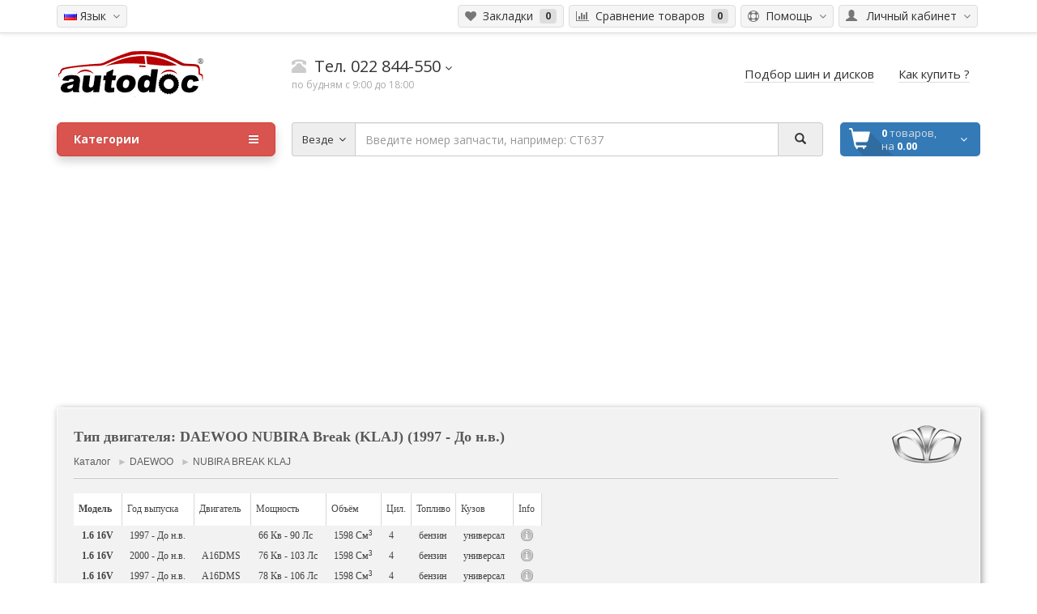

--- FILE ---
content_type: text/html; charset=utf-8
request_url: http://autodoc.md/autoparts/daewoo/nubira-break-klaj/
body_size: 6542
content:
<!DOCTYPE html>
<!--[if IE]><![endif]-->
<!--[if IE 8 ]><html dir="ltr" lang="ru" class="ie8"><![endif]-->
<!--[if IE 9 ]><html dir="ltr" lang="ru" class="ie9"><![endif]-->
<!--[if (gt IE 9)|!(IE)]><!-->
<html dir="ltr" lang="ru">
<!--<![endif]-->
<head>
<meta charset="UTF-8" />
<meta name="viewport" content="width=device-width, initial-scale=1">
<meta http-equiv="X-UA-Compatible" content="IE=edge">
<title>DAEWOO NUBIRA Break (KLAJ) Тип двигателя Кишинёв, Молдова</title>
<base href="http://autodoc.md/" />
<meta name="description" content="DAEWOO NUBIRA Break (KLAJ) (1997 - До н.в.) Chisinau, Moldova" />
<meta name="keywords" content= "DAEWOO, NUBIRA Break (KLAJ)" />
<script src="catalog/view/javascript/jquery/jquery-2.1.1.min.js" type="text/javascript"></script>
				
				<script src="catalog/view/javascript/mf/jquery-ui.min.js" type="text/javascript"></script>
			
<script src="catalog/view/theme/coloring/assets/bootstrap/js/bootstrap.min.js" type="text/javascript"></script>
<link href="catalog/view/theme/coloring/assets/bootstrap/css/bootstrap.min.css" rel="stylesheet" media="screen" />
<link href="catalog/view/theme/coloring/assets/font-awesome-4.4.0/css/font-awesome.min.css" rel="stylesheet" >
<link href="catalog/view/theme/coloring/stylesheet/stylesheet.css" rel="stylesheet">
<link href="http://autodoc.md/" rel="canonical" />
<script src="catalog/view/theme/coloring/assets/jquery.dotdotdot.min.js" type="text/javascript"></script>
<script src="catalog/view/theme/coloring/assets/common.js" type="text/javascript"></script>
<script>
  (function(i,s,o,g,r,a,m){i['GoogleAnalyticsObject']=r;i[r]=i[r]||function(){
  (i[r].q=i[r].q||[]).push(arguments)},i[r].l=1*new Date();a=s.createElement(o),
  m=s.getElementsByTagName(o)[0];a.async=1;a.src=g;m.parentNode.insertBefore(a,m)
  })(window,document,'script','//www.google-analytics.com/analytics.js','ga');

  ga('create', 'UA-20254992-17', 'auto');
  ga('send', 'pageview');

</script>
<!-- Start of Async Drift Code -->
<script>
!function() {
  var t;
  if (t = window.driftt = window.drift = window.driftt || [], !t.init) return t.invoked ? void (window.console && console.error && console.error("Drift snippet included twice.")) : (t.invoked = !0, 
  t.methods = [ "identify", "config", "track", "reset", "debug", "show", "ping", "page", "hide", "off", "on" ], 
  t.factory = function(e) {
    return function() {
      var n;
      return n = Array.prototype.slice.call(arguments), n.unshift(e), t.push(n), t;
    };
  }, t.methods.forEach(function(e) {
    t[e] = t.factory(e);
  }), t.load = function(t) {
    var e, n, o, i;
    e = 3e5, i = Math.ceil(new Date() / e) * e, o = document.createElement("script"), 
    o.type = "text/javascript", o.async = !0, o.crossorigin = "anonymous", o.src = "https://js.driftt.com/include/" + i + "/" + t + ".js", 
    n = document.getElementsByTagName("script")[0], n.parentNode.insertBefore(o, n);
  });
}();
drift.SNIPPET_VERSION = '0.3.1';
drift.load('x9yg5zmp5cbp');
</script>
<!-- End of Async Drift Code -->

<script async src="//pagead2.googlesyndication.com/pagead/js/adsbygoogle.js"></script>
<script>
  (adsbygoogle = window.adsbygoogle || []).push({
    google_ad_client: "ca-pub-2555962181813051",
    enable_page_level_ads: true
  });
</script>


									<link rel="stylesheet" type="text/css" href="catalog/view/theme/default/stylesheet/fastorder1.css" />
						<script src="catalog/view/javascript/jquery/magnific/jquery.magnific-popup.min.js" type="text/javascript"></script>
			<link media="screen" href="catalog/view/javascript/jquery/magnific/magnific-popup.css" type="text/css" rel="stylesheet">	
			<script type="text/javascript" src="catalog/view/javascript/quickorder/owl-carousel/owl.carousel.min.js"></script> 
			<link media="screen" href="catalog/view/javascript/quickorder/owl-carousel/owl.carousel.css" rel="stylesheet">
<script type="text/javascript">
function fastorder_open(product_id) {  
          $.magnificPopup.open({
            tLoading: '<span><i style="font-size:50px;" class="fa fa-spinner fa-pulse"></i></span>',
            items: {
              src: 'index.php?route=module/newfastorder&product_id='+product_id,
              type: 'ajax'
            }
          });
        }
function fastorder_open_cart() {  
          $.magnificPopup.open({
            tLoading: '<span><i style="font-size:50px;" class="fa fa-spinner fa-pulse"></i></span>',
            items: {
              src: 'index.php?route=module/newfastordercart',
              type: 'ajax'
            }
			
          });
        }		
</script>
			
</head>
<body class="common-tecdoc_module">
<header>
	<div id="top">
		<div class="container text-center text-right-md" >
			<div class="pull-left">
				<div class="inline-block">
					<div class="pull-left">
<form action="http://autodoc.md/index.php?route=common/language/language" method="post" enctype="multipart/form-data" id="language">
  <div class="btn-group">
    <button class="btn dropdown-toggle" data-toggle="dropdown">
            <img src="image/flags/ru.png" alt="Russian" title="Russian">
                            <span class="hidden-xs hidden-sm">Язык&nbsp;</span>&nbsp;<span class="fa fa fa-angle-down caretalt"></span></button>
    <ul class="dropdown-menu">
            <li><a href="ru"><img src="image/flags/ru.png" alt="Russian" title="Russian" /> Russian</a></li>
            <li><a href="ro"><img src="image/flags/ro.png" alt="Romanian" title="Romanian" /> Romanian</a></li>
            <li><a href="en"><img src="image/flags/gb.png" alt="English" title="English" /> English</a></li>
          </ul>
  </div>
  <input type="hidden" name="code" value="" />
  <input type="hidden" name="redirect" value="http://autodoc.md/autoparts&amp;com=types&amp;brand=daewoo&amp;mod_name=nubira-break-klaj" />
</form>
</div>
				</div>
				<div class="inline-block">
									</div>
			</div>
			<div class="pull-right">
				<div class="btn-group">
					<button type="button" class="btn dropdown-toggle" data-toggle="dropdown">
						<i class="glyphicon glyphicon-user icon"></i>
												<span class="hidden-sm hidden-xs">&nbsp;&nbsp;Личный кабинет&nbsp;</span>
												<span class="fa fa fa-angle-down caretalt"></span>
					</button>	
					<ul class="dropdown-menu pull-right">
												<li><a href="https://autodoc.md/index.php?route=account/login"><i class="fa fa-unlock-alt dropdown-menu-icon"></i>&nbsp;&nbsp;Авторизация</a></li>
						<li><a href="https://autodoc.md/index.php?route=account/register"><i class="fa fa-pencil dropdown-menu-icon"></i>&nbsp;&nbsp;Регистрация</a></li>
											</ul>
				</div>
			</div>
						<div class="pull-right ">
				<div class="btn-group">
					<button type="button" class="btn dropdown-toggle" data-toggle="dropdown">
						<i class="fa fa-support icon"></i><span class="hidden-sm hidden-xs">&nbsp;&nbsp;Помощь&nbsp;</span>&nbsp;<span class="fa fa fa-angle-down caretalt"></span>
					</button>	
					<ul class="dropdown-menu pull-right">
												<li><a href="http://autodoc.md/how_to_buy">Как купить ?</a></li>
												<li><a href="http://autodoc.md/about_us">О нас</a></li>
												<li><a href="http://autodoc.md/index.php?route=information/contact">Контакты</a></li>
											</ul>
				</div>
			</div>
						<div class="btn-group">
				<a class="btn" href="https://autodoc.md/index.php?route=account/wishlist" id="wishlist-total"><i class="fa fa-heart icon"></i><span class="hidden-xs hidden-sm">&nbsp;&nbsp;Закладки&nbsp;</span>&nbsp;<span class="badge">0</span></a>
			</div>
			<div class="btn-group">
				<a class="btn" href="http://autodoc.md/index.php?route=product/compare" id="compare-total"><i class="fa fa-bar-chart icon"></i><span class="hidden-xs hidden-sm">&nbsp;&nbsp;Сравнение товаров&nbsp;</span>&nbsp;<span class="badge">0</span></a>
			</div>
		</div>
	</div>
  <div class="container">
    <div class="row logo-line">
      <div class="col-sm-12 col-md-3">
        <div id="logo">
          						<a href="http://autodoc.md/"><img src="http://autodoc.md/image/catalog/logo_new.png" title="AUTODOC.MD" alt="AUTODOC.MD" class="img-responsive" /></a>
          				</div>
      </div>
			<div class="col-sm-12 col-md-3 text-center text-left-md">
								<div id="phone">
					<div class="phone">
						<span data-toggle="dropdown" class="main-phone">
							<i class="glyphicon glyphicon-phone-alt icon"></i>&nbsp;
							Тел. 022 844-550														<span class="fa fa fa-angle-down caretalt"></span>
													</span>
												<ul class="dropdown-menu allcontacts">
																					<li>
								<div class="schedule">
									<i class="fa fa-clock-o fu"></i>&nbsp;
									09:00 - 19:00								</div>
							</li>
							<li class="divider"></li>
														<li>
																<a href="/cdn-cgi/l/email-protection#1764767b72645776626378737874397a73" target="_blank"><i class="fa fa-envelope-o fu"></i>&nbsp;
								<span class="__cf_email__" data-cfemail="7e0d1f121b0d3e1f0b0a111a111d50131a">[email&#160;protected]</span></a>
																
																								<a href="https://www.facebook.com/autodoc.md/" target="_blank">
																		<img src="image/catalog/autodoc/xds/icon_0025_facebook_3.png" class="max16" />&nbsp;
																		AUTODOC.MD								</a>
																							</li>
						</ul>
											</div>
					<br>
					<span class="hint">по будням с 9:00 до 18:00</span>
				</div>
							</div>
			<div class="col-sm-12 col-md-6 text-center text-right-md">
				<div id="header-menu">
												<a class="btn" href="http://autodoc.md/tyres_finder"><span>Подбор шин и дисков</span></a>
								<a class="btn" href="http://autodoc.md/how_to_buy"><span>Как купить ?</span></a>
												</div>
			</div>
    </div>
  </div>
	<div class="container">
		<div class="row menu-line">
			<div class="col-sm-12 col-md-7 col-md-push-3 search-box"><div id="search" class="input-group">	
	<span class="input-group-btn categories">
    <button id="change_category" type="button" class="btn dropdown-toggle" data-toggle="dropdown">
						<span class="category-name">Везде&nbsp;</span>&nbsp;<span class="fa fa fa-angle-down caretalt"></span></span>
		</button>
    <ul class="dropdown-menu">
			<li><a href="#" onclick="return false;" id="0">Везде</a></li>
						<li><a href="#" onclick="return false;" id="61">Шины</a></li>
					</ul>
		<input id="selected_category" type="hidden" name="category_id" value="0" />
  </span>
  <input type="text" name="search1" id="artnum1" value="" placeholder="Введите номер запчасти, например: CT637" class="form-control" />
  <span class="input-group-btn">
    <button type="button" class="btn" id="search-button" onclick="TDMArtSearch1()">
			<i class="glyphicon glyphicon-search"></i>
		</button>
  </span>
</div>
<script data-cfasync="false" src="/cdn-cgi/scripts/5c5dd728/cloudflare-static/email-decode.min.js"></script><script type="text/javascript">
$('#search a').click(function(){
	$("#selected_category").val($(this).attr('id'));
	$('#change_category').html('<span class="category-name">' + $(this).html() + '&nbsp;</span>&nbsp;<span class="fa fa fa-angle-down caretalt"></span>');
});
</script>

<script type="text/javascript">
function TDMArtSearch1(){
	var art = $('#artnum1').val();
	if(art!=''){
		art = art.replace(/[^a-zA-Z0-9.-]+/g, '');
		location = '/autoparts/search/'+art+'/';
	}
}
$('#artnum1').keypress(function (e){
  if(e.which == 13){ TDMArtSearch1(); return false;}
});
</script>
</div>
			<div class="col-sm-6 col-sm-push-6 col-md-2 col-md-push-3 cart-box"><div id="cart" class="btn-group btn-block">
  <button type="button" data-toggle="dropdown" data-loading-text="Загрузка..." class="btn btn-block dropdown-toggle">
		<i class="fa fa-angle-down caretalt"></i>
		<span id="cart-total"><div class="products"><b>0</b> товаров, </div><div class="prices">на <b>0.00</b></div></span>
		
	</button>
  <ul class="dropdown-menu pull-right">
        <li>
      <p class="text-center">Ваша корзина пуста!</p>
    </li>
      </ul>
</div>
</div>
			<div class="col-sm-6 col-sm-pull-6 col-md-3 col-md-pull-9 menu-box">
								<nav id="menu" class="btn-group btn-block">
					<button type="button" class="btn btn-danger btn-block dropdown-toggle" data-toggle="dropdown">
						<i class="fa fa-bars"></i>
						Категории					</button>
					<ul id="menu-list" class="dropdown-menu">
																		<li><a href="http://autodoc.md/autoparts/">Автозапчасти</a></li>
												
																		<li><a href="http://autodoc.md/index.php?route=product/category&amp;path=61">Шины</a></li>
																	</ul>
									</nav>
							</div>
		</div>
	</div>
</header>
<div class="content-wrapper">
<div class="container">
  <div class="row">                <div id="content" class="col-sm-12">
	<right>
<script async src="//pagead2.googlesyndication.com/pagead/js/adsbygoogle.js"></script>
<!-- autodoc -->
<ins class="adsbygoogle"
     style="display:block"
     data-ad-client="ca-pub-2555962181813051"
     data-ad-slot="7893859685"
     data-ad-format="auto"></ins>
<script>
(adsbygoogle = window.adsbygoogle || []).push({});
</script><div class="tdm_content"><link rel="stylesheet" href="/autoparts/media/styles.css" type="text/css">
<script src="/autoparts/media/js/tdmfuncs.js"></script>
<link rel="stylesheet" href="/autoparts/media/js/fancybox/fancybox.css" />
<script src="/autoparts/media/js/fancybox/fancybox.min.js"></script>
<link rel="stylesheet" href="/autoparts/templates/types/default/style.css" type="text/css"><h1>Тип двигателя: DAEWOO NUBIRA Break (KLAJ) (1997 - До н.в.)</h1>
<div class="breadcumbs">
	<a href="/autoparts/">Каталог</a> &nbsp;
				&#9658; <a href="/autoparts/daewoo/">DAEWOO</a> &nbsp;
				&#9658; <a href="/autoparts/daewoo/nubira-break-klaj/">NUBIRA BREAK KLAJ</a> &nbsp;
				</div><hr style="width:86%;">
<div class="autopic" title="DAEWOO" style="background:url(/autoparts/media/brands/90/DAEWOO.png);"></div>

<table class="type_table">
	<tr class="head"><td><b>Модель</b></td><td>Год выпуска</td><td>Двигатель</td>
		<td>Мощность</td><td>Объём</td><td>Цил.</td><td>Топливо</td>
		<td>Кузов</td><td>Info</td>
	</tr>
	<tr class="gtr pads tdmtip" title=""><td><a class="dblock" href="/autoparts/daewoo/nubira-break-klaj/1.6-19434/"><b>1.6 16V</b></a></td><td><a class="dblock" href="/autoparts/daewoo/nubira-break-klaj/1.6-19434/">1997 - До н.в.</a></td><td><a class="dblock" href="/autoparts/daewoo/nubira-break-klaj/1.6-19434/"></a></td><td><a class="dblock" href="/autoparts/daewoo/nubira-break-klaj/1.6-19434/">66 <span>Кв</span> - 90 <span>Лс</span></a></td><td><a class="dblock" href="/autoparts/daewoo/nubira-break-klaj/1.6-19434/">1598 <span>См<sup>3</sup></span></a></td><td><a class="dblock" href="/autoparts/daewoo/nubira-break-klaj/1.6-19434/">4</a></td><td><a class="dblock" href="/autoparts/daewoo/nubira-break-klaj/1.6-19434/">бензин</a></td><td><a class="dblock" href="/autoparts/daewoo/nubira-break-klaj/1.6-19434/">универсал</a></td><td><a href="javascript:void(0)" onclick="jQuery('#i1').toggle(); jQuery(this).hide();"><div class="minfo"></div></a>
		<div id="i1" style="display:none;">Привод на передние колеса<br>Впрыскивание во впускной коллектор/Карбюратор<br></div></td></tr><tr class="gtr pads tdmtip" title=""><td><a class="dblock" href="/autoparts/daewoo/nubira-break-klaj/1.6-19432/"><b>1.6 16V</b></a></td><td><a class="dblock" href="/autoparts/daewoo/nubira-break-klaj/1.6-19432/">2000 - До н.в.</a></td><td><a class="dblock" href="/autoparts/daewoo/nubira-break-klaj/1.6-19432/">A16DMS</a></td><td><a class="dblock" href="/autoparts/daewoo/nubira-break-klaj/1.6-19432/">76 <span>Кв</span> - 103 <span>Лс</span></a></td><td><a class="dblock" href="/autoparts/daewoo/nubira-break-klaj/1.6-19432/">1598 <span>См<sup>3</sup></span></a></td><td><a class="dblock" href="/autoparts/daewoo/nubira-break-klaj/1.6-19432/">4</a></td><td><a class="dblock" href="/autoparts/daewoo/nubira-break-klaj/1.6-19432/">бензин</a></td><td><a class="dblock" href="/autoparts/daewoo/nubira-break-klaj/1.6-19432/">универсал</a></td><td><a href="javascript:void(0)" onclick="jQuery('#i2').toggle(); jQuery(this).hide();"><div class="minfo"></div></a>
		<div id="i2" style="display:none;">Привод на передние колеса<br>Впрыскивание во впускной коллектор/Карбюратор<br></div></td></tr><tr class="gtr pads tdmtip" title=""><td><a class="dblock" href="/autoparts/daewoo/nubira-break-klaj/1.6-9027/"><b>1.6 16V</b></a></td><td><a class="dblock" href="/autoparts/daewoo/nubira-break-klaj/1.6-9027/">1997 - До н.в.</a></td><td><a class="dblock" href="/autoparts/daewoo/nubira-break-klaj/1.6-9027/">A16DMS</a></td><td><a class="dblock" href="/autoparts/daewoo/nubira-break-klaj/1.6-9027/">78 <span>Кв</span> - 106 <span>Лс</span></a></td><td><a class="dblock" href="/autoparts/daewoo/nubira-break-klaj/1.6-9027/">1598 <span>См<sup>3</sup></span></a></td><td><a class="dblock" href="/autoparts/daewoo/nubira-break-klaj/1.6-9027/">4</a></td><td><a class="dblock" href="/autoparts/daewoo/nubira-break-klaj/1.6-9027/">бензин</a></td><td><a class="dblock" href="/autoparts/daewoo/nubira-break-klaj/1.6-9027/">универсал</a></td><td><a href="javascript:void(0)" onclick="jQuery('#i3').toggle(); jQuery(this).hide();"><div class="minfo"></div></a>
		<div id="i3" style="display:none;">Привод на передние колеса<br>Впрыскивание во впускной коллектор/Карбюратор<br>с регулируемым катализатором (3-х ступенчатый)<br></div></td></tr><tr class="gtr pads tdmtip" title=""><td><a class="dblock" href="/autoparts/daewoo/nubira-break-klaj/1.8-27858/"><b>1.8</b></a></td><td><a class="dblock" href="/autoparts/daewoo/nubira-break-klaj/1.8-27858/">1997 - 1999</a></td><td><a class="dblock" href="/autoparts/daewoo/nubira-break-klaj/1.8-27858/">C18LE</a></td><td><a class="dblock" href="/autoparts/daewoo/nubira-break-klaj/1.8-27858/">70 <span>Кв</span> - 95 <span>Лс</span></a></td><td><a class="dblock" href="/autoparts/daewoo/nubira-break-klaj/1.8-27858/">1796 <span>См<sup>3</sup></span></a></td><td><a class="dblock" href="/autoparts/daewoo/nubira-break-klaj/1.8-27858/">4</a></td><td><a class="dblock" href="/autoparts/daewoo/nubira-break-klaj/1.8-27858/">бензин</a></td><td><a class="dblock" href="/autoparts/daewoo/nubira-break-klaj/1.8-27858/">универсал</a></td><td><a href="javascript:void(0)" onclick="jQuery('#i4').toggle(); jQuery(this).hide();"><div class="minfo"></div></a>
		<div id="i4" style="display:none;">Привод на передние колеса<br>Впрыскивание во впускной коллектор/Карбюратор<br></div></td></tr><tr class="gtr pads tdmtip" title=""><td><a class="dblock" href="/autoparts/daewoo/nubira-break-klaj/2.0-19431/"><b>2.0 16V</b></a></td><td><a class="dblock" href="/autoparts/daewoo/nubira-break-klaj/2.0-19431/">2000 - До н.в.</a></td><td><a class="dblock" href="/autoparts/daewoo/nubira-break-klaj/2.0-19431/">T20SED</a></td><td><a class="dblock" href="/autoparts/daewoo/nubira-break-klaj/2.0-19431/">93 <span>Кв</span> - 126 <span>Лс</span></a></td><td><a class="dblock" href="/autoparts/daewoo/nubira-break-klaj/2.0-19431/">1998 <span>См<sup>3</sup></span></a></td><td><a class="dblock" href="/autoparts/daewoo/nubira-break-klaj/2.0-19431/">4</a></td><td><a class="dblock" href="/autoparts/daewoo/nubira-break-klaj/2.0-19431/">бензин</a></td><td><a class="dblock" href="/autoparts/daewoo/nubira-break-klaj/2.0-19431/">универсал</a></td><td><a href="javascript:void(0)" onclick="jQuery('#i5').toggle(); jQuery(this).hide();"><div class="minfo"></div></a>
		<div id="i5" style="display:none;">Привод на передние колеса<br>Впрыскивание во впускной коллектор/Карбюратор<br></div></td></tr><tr class="gtr pads tdmtip" title=""><td><a class="dblock" href="/autoparts/daewoo/nubira-break-klaj/2.0-9028/"><b>2.0 16V</b></a></td><td><a class="dblock" href="/autoparts/daewoo/nubira-break-klaj/2.0-9028/">1997 - До н.в.</a></td><td><a class="dblock" href="/autoparts/daewoo/nubira-break-klaj/2.0-9028/">X 20 SED</a></td><td><a class="dblock" href="/autoparts/daewoo/nubira-break-klaj/2.0-9028/">98 <span>Кв</span> - 133 <span>Лс</span></a></td><td><a class="dblock" href="/autoparts/daewoo/nubira-break-klaj/2.0-9028/">1998 <span>См<sup>3</sup></span></a></td><td><a class="dblock" href="/autoparts/daewoo/nubira-break-klaj/2.0-9028/">4</a></td><td><a class="dblock" href="/autoparts/daewoo/nubira-break-klaj/2.0-9028/">бензин</a></td><td><a class="dblock" href="/autoparts/daewoo/nubira-break-klaj/2.0-9028/">универсал</a></td><td><a href="javascript:void(0)" onclick="jQuery('#i6').toggle(); jQuery(this).hide();"><div class="minfo"></div></a>
		<div id="i6" style="display:none;">Привод на передние колеса<br>Впрыскивание во впускной коллектор/Карбюратор<br>с регулируемым катализатором (3-х ступенчатый)<br></div></td></tr></table>


<div class="tclear"></div>

<br>
<br>
<a href="/autoparts/daewoo/" class="bglink">&#9668; Назад к выбору модели DAEWOO</a>


<div class="tclear"></div></div><a href="http://tecdoc-module.com" target="_blank" class="tdmversion">tecdoc-module.com  v3130</a><style>.tdmversion{position:absolute; left:-4000px;}</style>	</div>
    </div>
</div>
</div>
<footer>

  <div class="container">
		<div class="footer-box">
    <div class="row">
      	<div style="width: 25%; float: left; min-height: 1px; padding-left: 10px; padding-right: 10px; box-sizing: border-box; position: static;">
        <h5><i class="fa fa-support"></i><span>Служба поддержки</span></h5>
        <ul class="list-unstyled">
          <li><i class="fa fa-angle-right"></i><a href="http://autodoc.md/index.php?route=information/contact">Обратная связь</a></li>
          <li><i class="fa fa-angle-right"></i><a href="https://autodoc.md/index.php?route=account/return/add">Возврат товара</a></li>
          <li><i class="fa fa-angle-right"></i><a href="http://autodoc.md/index.php?route=information/sitemap">Карта сайта</a></li>
        </ul>
				<hr class="visible-xs">
      </div>
			<div class="clearfix visible-sm">&nbsp;</div>
	<div style="width: 25%; float: left; min-height: 1px; padding-left: 10px; padding-right: 10px; box-sizing: border-box; position: static;">
        <h5><i class="glyphicon glyphicon-pushpin"></i><span>Дополнительно</span></h5>
        <ul class="list-unstyled">
          <li><i class="fa fa-angle-right"></i><a href="http://autodoc.md/index.php?route=product/manufacturer">Производители</a></li>
          <li><i class="fa fa-angle-right"></i><a href="https://autodoc.md/index.php?route=account/voucher">Подарочные сертификаты</a></li>
          <li><i class="fa fa-angle-right"></i><a href="https://autodoc.md/index.php?route=affiliate/account">Партнерская программа</a></li>
          <li><i class="fa fa-angle-right"></i><a href="http://autodoc.md/index.php?route=product/special">Акции</a></li>
        </ul>
				<hr class="visible-xs">
      </div>
	<div style="width: 25%; float: left; min-height: 1px; padding-left: 10px; padding-right: 10px; box-sizing: border-box; position: static;">
        <h5><i class="glyphicon glyphicon-user"></i><span>Личный Кабинет</span></h5>
        <ul class="list-unstyled">
          <li><i class="fa fa-angle-right"></i><a href="https://autodoc.md/index.php?route=account/account">Личный Кабинет</a></li>
          <li><i class="fa fa-angle-right"></i><a href="https://autodoc.md/index.php?route=account/order">История заказов</a></li>
          <li><i class="fa fa-angle-right"></i><a href="https://autodoc.md/index.php?route=account/wishlist">Закладки</a></li>
          <li><i class="fa fa-angle-right"></i><a href="https://autodoc.md/index.php?route=account/newsletter">Рассылка</a></li>
        </ul>
      </div>
    </div>
    <hr>
		<div class="row">
			<div style="width: 25%; float: left; min-height: 1px; padding-left: 10px; padding-right: 10px; box-sizing: border-box; position: static;">
				AUTODOC.MD &copy; 2025			</div>
						<div class="col-sm-12 col-md-8 text-right-md">
				<ul class="list-unstyled pay-icons">
					 					<li>
												<img src="http://autodoc.md/image/cache/catalog/payment_logos/visa-48x32.png" alt="Visa" class="img-responsive" />
											</li>
										<li>
												<img src="http://autodoc.md/image/cache/catalog/payment_logos/mastercard-48x32.png" alt="Mastercard" class="img-responsive" />
											</li>
									</ul>
			</div>
					</div>
		</div>
  </div>
</footer>

<script type="text/javascript">
	document.getElementsByClassName('tdmversion')[0].style.visibility='hidden';
	document.getElementsByClassName('tdmversion')[0].style.display = 'none';
</script>


<script defer src="https://static.cloudflareinsights.com/beacon.min.js/vcd15cbe7772f49c399c6a5babf22c1241717689176015" integrity="sha512-ZpsOmlRQV6y907TI0dKBHq9Md29nnaEIPlkf84rnaERnq6zvWvPUqr2ft8M1aS28oN72PdrCzSjY4U6VaAw1EQ==" data-cf-beacon='{"version":"2024.11.0","token":"57e1bdc1091a44be89f8f2a84dd78676","r":1,"server_timing":{"name":{"cfCacheStatus":true,"cfEdge":true,"cfExtPri":true,"cfL4":true,"cfOrigin":true,"cfSpeedBrain":true},"location_startswith":null}}' crossorigin="anonymous"></script>
</body></html>


--- FILE ---
content_type: text/html; charset=utf-8
request_url: https://www.google.com/recaptcha/api2/aframe
body_size: 265
content:
<!DOCTYPE HTML><html><head><meta http-equiv="content-type" content="text/html; charset=UTF-8"></head><body><script nonce="lfaom3RuPSTmvci3bLgRzA">/** Anti-fraud and anti-abuse applications only. See google.com/recaptcha */ try{var clients={'sodar':'https://pagead2.googlesyndication.com/pagead/sodar?'};window.addEventListener("message",function(a){try{if(a.source===window.parent){var b=JSON.parse(a.data);var c=clients[b['id']];if(c){var d=document.createElement('img');d.src=c+b['params']+'&rc='+(localStorage.getItem("rc::a")?sessionStorage.getItem("rc::b"):"");window.document.body.appendChild(d);sessionStorage.setItem("rc::e",parseInt(sessionStorage.getItem("rc::e")||0)+1);localStorage.setItem("rc::h",'1765107469087');}}}catch(b){}});window.parent.postMessage("_grecaptcha_ready", "*");}catch(b){}</script></body></html>

--- FILE ---
content_type: text/css
request_url: http://autodoc.md/autoparts/media/styles.css
body_size: 2377
content:
/* Module base */
.tdm_content{
	font-family:Verdana;
	font-size:12px;
	margin:10px auto 20px auto !important; 
	padding:10px 20px 30px 20px !important; 
	position:relative; display:block!important; 
	background:#f2f2f2; 
	border:1px solid #ffffff; -moz-border-radius:3px; -webkit-border-radius:3px; border-radius:3px;
	-moz-box-shadow:2px 2px 8px rgba(0,0,0,0.4); -webkit-box-shadow:2px 2px 8px rgba(0,0,0,0.4); box-shadow:2px 2px 8px rgba(0,0,0,0.4);
}
table{font-family:Verdana; font-size:12px; border-collapse:collapse;}
.tdm_content h1{font-family:Calibri!important; display:inline-block; color:#585858; line-height:21px; font-weight:bold; font-size:18px!important; text-shadow:0px 0px 2px #ffffff; margin:15px 0px 12px 0px; }
.tdm_content h1 b{color:#b21c1c!important;}
.tdm_content h1 span{font-size:13px!important; font-family:Arial!important; color:#7f7f7f!important;}
.tdm_content h2{font-family:Verdana!important; color:#585858!important; font-weight:bold; font-size:14px!important; text-shadow:0px 0px 2px #ffffff;}
.tdm_content a{color:#0086a7; text-decoration:none;}
.tclear{clear:both;}
.fnta{font-family:Arial!important;}
.gtx1{color:#b4b4b4;} .gtx2{color:#838383;} .gtx3{color:#4c4c4c;}
.tderror{color:#ffffff; clear:both!important; text-shadow:1px 1px 1px #1C1C1C; font-family:Verdana; line-height:20px; background-image: linear-gradient(0deg,#c6673c,#f6b698); margin:10px 20px 16px 0px; font-size:13px; padding:8px 16px 8px 16px; display:inline-block;   box-shadow:inset 0 0 0 1px #faad8a, 0 0 0 1px #c87e5e, 2px 2px 4px rgba(0,0,0,0.3); -moz-border-radius:6px; -webkit-border-radius:6px; border-radius:6px;}
.tderror a{color:#ffffff!important; text-shadow:1px 1px 2px #cc0000!important;}
.tderror a:hover{text-decoration:underline!important;}
.tdnote{color:#ffffff; text-shadow:1px 1px 2px #000000; font-family:Verdana; margin:4px 20px 16px 0px; clear:both!important; font-size:12px; padding:8px 16px 8px 16px; background-image: linear-gradient(0deg,#659f22,#b3df81); display:inline-block; box-shadow:inset 0 0 0 1px #9cca67, 0 0 0 1px #648643, 2px 2px 4px rgba(0,0,0,0.3); -moz-border-radius:6px; -webkit-border-radius:6px; border-radius:6px;}
.tdnote a{color:#ffffff!important;}
.tdm_content hr{padding:0px!important; margin:6px 0px 18px 0px!important; color:#ffffff!important; height:1px!important; background:#ffffff!important; border-bottom:1px solid #c3c3c3!important; border-top:0px!important; border-left:0px!important; border-right:0px!important;}
.tarig{text-align:right;}
.hlight{color:#e10202!important; font-family:Courier New!important; text-decoration:none!important; text-shadow:1px 1px 2px #ffffff;}
.hlight:hover{text-decoration:underline!important;}
.empty{font-style:italic; color:#838383;}
.codetext{font-family:Courier New; text-decoration:none;}
.nowrp{white-space:nowrap;}
.dblock{display:block;}
.flrig{float:right; display:block;}
.tiptext{font-size:11px; color:#747474;} .tiptext a{color:#747474;}
.bglink{color:#434343 !important; text-decoration:none; font-size:14px;  margin-left:10px;}
.bglink:hover{color:#0e47a5 !important; text-shadow:1px 1px 3px #ffffff!important;text-decoration:none!important;  margin-left:0px;}
.SeoText{padding:10px 0px 20px 0px;}
.option_clear{float:left; width:16px; height:16px; margin-right:4px;}
.editprice{color:#379C08!important; text-decoration:none;} .editprice:hover{text-decoration:underline;}
.breadcumbs{margin:0px 0px 10px 0px; font-size:12px; font-family:Arial; color:#c1c1c1;}
.breadcumbs a{color:#5e5e5e;} .breadcumbs a:hover{color:#0e47a5 !important; text-shadow:1px 1px 3px #ffffff!important;text-decoration:none!important;}
.autopic{width:90px; height:90px; right:20px; top:0px; position:absolute; background-position:center center!important; background-repeat:no-repeat!important;}
.tdsform{font-size:14px!important; padding:3px 10px 3px 10px!important; margin:0px 0px 0px 0px!important; border:1px solid #BFBFBF;}
.tdsbut{font-size:14px!important; padding:3px 10px 3px 10px!important; margin:0px 0px 0px 0px!important; border:1px solid #BFBFBF; cursor:pointer;}

/* Tips */
.tdmtiplay{display:none; position:absolute; border:1px solid #b3b392; background-color:#ffffe1; padding:10px;	color:#292929;	font-family:Verdana; font-size:12px; line-height:13px; z-index:9999;
	border-radius:5px; box-shadow:2px 2px 5px rgba(0,0,0,0.5);}
	
/* Pagination */
.pagination{margin:0px 0px 15px 0px; float:left; border:0px solid #000;}
.pagination .pagetext{float:left; margin:10px 8px 0px 0px;}
.pagination .totaltext{float:left; margin:10px 0px 0px 15px;}
.pagination .diapazon{float:left; padding:0px 6px 0px 6px; margin-top:10px;}
.pagination a{display:block; float:left; padding:5px 6px 5px 6px; margin:4px 2px 4px 2px; color:#000!important; font-family:Arial; transition:all 0.3s ease-in-out;
	background:#e0e0e0;border:1px solid #ffffff; -moz-border-radius:3px; -webkit-border-radius:3px; border-radius:3px;
	-moz-box-shadow:1px 1px 1px rgba(0,0,0,0.1); -webkit-box-shadow:1px 1px 1px rgba(0,0,0,0.1); box-shadow:1px 1px 1px rgba(0,0,0,0.1);
}
.pagination a:hover{color:#fff!important; text-decoration:none; background:#6195e8;}
.pagination .active{color:#000!important; font-weight:bold;
	background:#fff;-moz-box-shadow:0px 0px 0px rgba(0,0,0,0.2); -webkit-box-shadow:0px 0px 0px rgba(0,0,0,0.2); box-shadow:0px 0px 0px rgba(0,0,0,0.2);
}
.pagination .active:hover{cursor:default!important; color:#000!important; background:#fff!important;}

/* Catalog table */
.corp_table{font-family:Verdana; font-size:12px; color:#464646!important; border-collapse:collapse;}
.corp_table .head td{height:40px; padding:0px 6px 0px 6px; border-right:1px solid #d9d9d9; background:#ffffff url(images/gradient.png) left bottom repeat-x!important; vertical-align:middle!important;}
.corp_table .gtr:hover{background:#e7f2f4 !important;}
.corp_table .gtr a:hover{text-decoration:none !important;}
.corp_table .pads td{padding:4px 10px 4px 10px!important;}


/* Prices options */
.opstab{padding:0px!important; margin:0px!important;border-collapse:collapse!important; min-width:1px!important; }
.option_SET{float:left; color:#000!important; padding:1px 2px 1px 2px; line-height:16px; background:#F2D5C9; border-radius:4px; font-size:11px; font-family:Calibri; white-space:Arial; cursor:default; margin-right:4px; white-space:nowrap;}
.option_WEIGHT{float:left; color:#000!important; padding:1px 2px 1px 2px; line-height:16px; background:#DAF0CC; border-radius:4px; font-size:11px; font-family:Calibri; white-space:Arial; cursor:default; margin-right:4px; white-space:nowrap;}
.option_USED{float:left; color:#000!important; padding:1px 3px 1px 3px; line-height:16px; background:#CCDDF0; border-radius:4px; font-size:11px; font-family:Calibri; white-space:Arial; cursor:default; margin-right:4px; white-space:nowrap;}
.option_RESTORED{background:url('images/restored.png') no-repeat; float:left; width:16px; height:16px; margin-right:4px;}
.option_DAMAGED{background:url('images/damaged.png') no-repeat; float:left; width:16px; height:16px; margin-right:4px;}
.option_NORETURN{background:url('images/noreturn.png') no-repeat; float:left; width:16px; height:16px; margin-right:4px;}
.option_COPY{background:url('images/copy.png') no-repeat; float:left; width:16px; height:16px; margin-right:4px;}
.option_HOT{background:url('images/hot.png') no-repeat; float:left; width:16px; height:16px; margin-right:4px;}
.option_PERCENTGIVE{float:left; color:#000!important; padding:1px 2px 1px 2px; line-height:16px; background:#E7CCF0; border-radius:4px; font-size:11px; font-family:Calibri; white-space:Arial; cursor:default; margin-right:4px; white-space:nowrap;}
.option_MINIMUM{float:left; color:#000!important; padding:1px 2px 1px 2px; line-height:16px; background:#CCF0EE; border-radius:4px; font-size:11px; font-family:Calibri; white-space:Arial; cursor:default; margin-right:4px; white-space:nowrap;}
.option_LITERS{float:left; color:#000!important; padding:1px 2px 1px 2px; line-height:16px; background:#F0E0CC; border-radius:4px; font-size:11px; font-family:Calibri; white-space:Arial; cursor:default; margin-right:4px; white-space:nowrap;}
.option_PRICE_ID{float:left; color:#000!important; padding:1px 3px 1px 3px; line-height:16px; border-radius:4px; font-size:11px; font-family:Calibri; white-space:Arial; cursor:default; margin-right:4px; white-space:nowrap;}

/* ARTICLE kinde names */
.artkind_trade{color:#0065D9;}
.artkind_original{color:#DE4A00;}
.artkind_analog{color:#278A00;}
.artkind_barcode{color:#A400D1;}

/* Characteristics table */
.chartab{margin:0px 0px 20px 0px; box-shadow:4px 4px 2px #d3d3d3; border-collapse:collapse;}
.chartab td{font-size:11px; background:#EDEDED; padding:6px 10px 6px 10px; border:1px solid #a8a8a8;}
.chartab a{color:#326390; text-decoration:none;}
.chartab .head td{font-weight:bold; font-size:12px; cursor:pointer; white-space:nowrap; height:37px; text-shadow:1px 1px 1px #ffffff; border-top:0px solid #a8a8a8;
	background: -webkit-gradient(linear, center top, center bottom, from(#fff), to(#B3B3B3));
	background-image: linear-gradient(#fff, #B3B3B3);
}
.chartab a:hover{color:#D13000; text-decoration:underline;}
.chartab .rows:hover td{background:#ffffff!important;}
.chartab tr td:first-child{border-left:0px!important;}
.chartab tr td:last-child{border-right:0px!important;}
.chartab_b td{font-size:14px!important;}

/* Add to cart buttons */
.tdcartadd{display:block!important; background:url('images/cart.gif') no-repeat; width:19px; height:19px;}
.tdcartadd:hover{background:url('images/carth.gif');}
.tdcartadded{background:url('images/badd.png') no-repeat; width:19px; height:19px;}
.tdorder{display:block!important; float:right; color:#000!important; padding:4px 38px 0px 10px; background:#CFD7E3 url('images/cart.gif'); height:19px;
	margin:10px 10px 6px 0px; background-position:right 10px top; background-repeat:no-repeat; border:1px solid #fff; border-radius:8px; box-shadow:2px 2px 3px #d3d3d3;  clear:both; 
}
.tdorder:hover{background:#E3D2CF url('images/carth.gif'); color:#AB2500!important; background-position:right 10px top; background-repeat:no-repeat; box-shadow:0px 0px 0px #d3d3d3;}
.tdordered{background:url('images/badd.png') no-repeat; width:19px; height:19px;}


--- FILE ---
content_type: text/css
request_url: http://autodoc.md/autoparts/templates/types/default/style.css
body_size: 352
content:
.type_table{font-family:Verdana; font-size:12px; color:#464646!important; border-collapse:collapse;}
.type_table td{vertical-align:top;}
.type_table td div{font-size:10px;}
.type_table .head td{height:40px; padding:0px 6px 0px 6px; border-right:1px solid #d9d9d9; background:#ffffff; vertical-align:middle!important;}
.type_table .gtr td{padding:4px 10px 4px 10px!important;}
.type_table .gtr:hover{background:#8b8b8b!important; color:#fff;}
.type_table .gtr:hover a{color:#fff!important;}
.type_table a{display:block; color:#424242;}
.type_table .gtr a:hover{text-decoration:none !important;}
.minfo{background:url(images/inf0.png) left top no-repeat; width:15px; height:15px;}
.minfo:hover{background:url(images/inf1.png) left top no-repeat;}


--- FILE ---
content_type: application/javascript
request_url: http://autodoc.md/autoparts/media/js/tdmfuncs.js
body_size: 697
content:
function AddTips(track){
	jQuery(function() {  jQuery( document ).tooltip({track:true, content:function(){return jQuery(this).prop('title');}});   });
}
function AddFSlyler(options){
	(function(jQuery) {  jQuery(function(){ jQuery(options).styler(); }) })(jQuery)
}
function TDMAddToCart(PHID,PKEY){
	PKEY = PKEY || '';
	var QTY = '';
	if(jQuery("#Qt_"+PHID).val()!=''){QTY=jQuery("#Qt_"+PHID).val();}
	jQuery("<form action='#item"+PKEY+"' id='addcartform' method='post'><input type='hidden' name='PHID' value='"+PHID+"'/><input type='hidden' name='QTY' value='"+QTY+"'/></form>").appendTo('body');
	jQuery("#addcartform").submit();
}
function ResetWSCache(){
	jQuery("<form action='' id='resetwscform' method='post'><input type='hidden' name='wsc' value='reset'/>").appendTo('body');
	jQuery("#resetwscform").submit();
}
function TDMOrder(PKEY){
	jQuery("<form action='' id='addcartform' method='post'><input type='hidden' name='TDORDER' value='"+PKEY+"'/></form>").appendTo('body');
	jQuery("#addcartform").submit();
}
jQuery(document).ready(function() {
	/* tips */
	jQuery('.tdmtip').hover(function(){
		var title = jQuery(this).attr('title');
		if(title){
			jQuery(this).data('tipText', title).removeAttr('title');
			jQuery('<p class="tdmtiplay"></p>').html(title).appendTo('body').fadeIn('slow'); //alert('+'+title);
		}else{return false;}
	},function(){
		jQuery(this).attr('title', jQuery(this).data('tipText'));
		jQuery('.tdmtiplay').remove();
	}).mousemove(function(e) {
		var mousex = e.pageX + 16; //Get X coordinates
		var mousey = e.pageY + 7; //Get Y coordinates
		jQuery('.tdmtiplay').css({ top: mousey, left: mousex })
	});
});